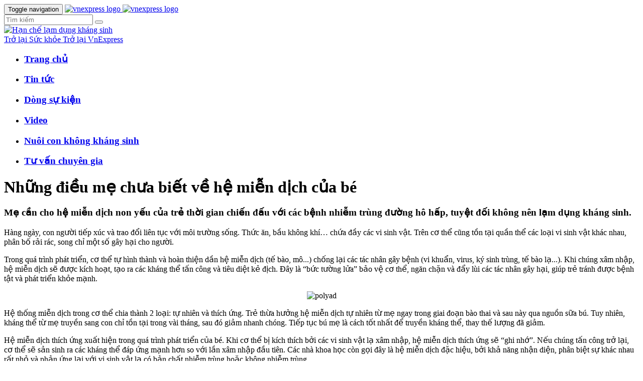

--- FILE ---
content_type: text/html; charset=UTF-8
request_url: https://vnexpress.net/nhung-dieu-me-chua-biet-ve-he-mien-dich-cua-be-3583673.html
body_size: 11789
content:
<!DOCTYPE html>
<html lang="vi" xmlns="http://www.w3.org/1999/xhtml">
<head>
<meta http-equiv="X-UA-Compatible" content="IE=100"/>
<meta http-equiv="Content-Type" content="text/html; charset=utf-8"/>
<meta name="viewport" content="width=device-width, minimum-scale=1.0, maximum-scale=1.0, user-scalable=no">
<link rel="dns-prefetch" href="https://scdn.vnecdn.net"/>
<link rel="dns-prefetch" href="//la.vnecdn.net"/>
<link rel="dns-prefetch" href="https://t.eclick.vn"/>
<link rel="dns-prefetch" href="https://la2.vnecdn.net"/>
<link rel="dns-prefetch" href="https://usi-saas.vnexpress.net"/>
<link rel="dns-prefetch" href="//scdn.eclick.vn"/>
<link rel="dns-prefetch" href="//www.google-analytics.com"/>
<link rel="dns-prefetch" href="//www.googletagmanager.com"/>
<meta name="apple-mobile-web-app-capable" content="yes"/>
<meta name="apple-mobile-web-app-title" content="VnExpress.net"/>
<meta name="copyright" content="VnExpress"/>
<meta name="author" content="VnExpress"/>
<meta name="robots" content="index, follow"/>
<meta name="geo.placename" content="Ha Noi, Viet Nam"/>
<meta name="geo.region" content="VN-HN"/>
<meta name="geo.position" content="21.030624;105.782431"/>
<meta name="ICBM" content="21.030624, 105.782431"/>
<meta name="revisit-after" content="days">
<link rel="alternate" href="https://vnexpress.net/nhung-dieu-me-chua-biet-ve-he-mien-dich-cua-be-3583673.html" hreflang="vi-vn"/>
<link rel="canonical" href="https://vnexpress.net/nhung-dieu-me-chua-biet-ve-he-mien-dich-cua-be-3583673.html"/>
<!-- FACEBOOK OPEN GRAPH -->
<meta property="fb:app_id" content="1547540628876392"/>
<meta property="og:site_name" content="vnexpress.net"/>
<meta property="og:rich_attachment" content="true"/>
<meta property="og:type" content="article"/>
<meta property="article:publisher" content="https://www.facebook.com/congdongvnexpress/"/>
<meta property="og:image" itemprop="thumbnailUrl" content="https://vcdn1-suckhoe.vnecdn.net/2017/05/14/12-5-201725-403305117-2851-1494725448.png?w=490&h=294&q=100&dpr=1&fit=crop&s=47ytWdHycyplEPLnYG8rlQ" class="vne_lazy_image" data-original="https://vcdn1-suckhoe.vnecdn.net/2017/05/14/12-5-201725-403305117-2851-1494725448.png?w=490&h=294&q=100&dpr=1&fit=crop&s=47ytWdHycyplEPLnYG8rlQ" data-original-2x="https://vcdn1-suckhoe.vnecdn.net/2017/05/14/12-5-201725-403305117-2851-1494725448.png?w=490&h=294&q=100&dpr=2&fit=crop&s=zlYDkEDXDqA89_Ndw6JZvA" data-original-video=""/>
<meta property="og:image:width" content="800"/>
<meta property="og:image:height" content="354"/>
<meta property="og:url" content="https://vnexpress.net/nhung-dieu-me-chua-biet-ve-he-mien-dich-cua-be-3583673.html"/>
<meta property="og:title" content="Những điều mẹ chưa biết về hệ miễn dịch của bé - Báo VnExpress Sức Khỏe"/>
<meta property="og:description" itemprop="description" content="Mẹ cần cho hệ miễn dịch non yếu của trẻ thời gian chiến đấu với các bệnh nhiễm trùng đường hô hấp, tuyệt đối không nên lạm dụng kháng sinh. - VnExpress Sức Khỏe"/>
<!-- Twitter Card -->
<meta name="twitter:card" value="summary">
<meta name="twitter:url" content="https://vnexpress.net/nhung-dieu-me-chua-biet-ve-he-mien-dich-cua-be-3583673.html">
<meta name="twitter:title" content="Những điều mẹ chưa biết về hệ miễn dịch của bé - Báo VnExpress Sức Khỏe">
<meta name="twitter:description" content="Mẹ cần cho hệ miễn dịch non yếu của trẻ thời gian chiến đấu với các bệnh nhiễm trùng đường hô hấp, tuyệt đối không nên lạm dụng kháng sinh. - VnExpress Sức Khỏe">
<meta name="twitter:image" content="https://vcdn1-suckhoe.vnecdn.net/2017/05/14/12-5-201725-403305117-2851-1494725448.png?w=490&h=294&q=100&dpr=1&fit=crop&s=47ytWdHycyplEPLnYG8rlQ" class="vne_lazy_image" data-original="https://vcdn1-suckhoe.vnecdn.net/2017/05/14/12-5-201725-403305117-2851-1494725448.png?w=490&h=294&q=100&dpr=1&fit=crop&s=47ytWdHycyplEPLnYG8rlQ" data-original-2x="https://vcdn1-suckhoe.vnecdn.net/2017/05/14/12-5-201725-403305117-2851-1494725448.png?w=490&h=294&q=100&dpr=2&fit=crop&s=zlYDkEDXDqA89_Ndw6JZvA" data-original-video=""/>
<meta name="twitter:site" content="@VnEnews">
<meta name="twitter:creator" content="@VnEnews">
<!-- End Twitter Card -->
<link rel="apple-touch-icon" href="https://s1cdn.vnecdn.net/vnexpress/restruct/i/v9721/logos/72x72.png" sizes="72x72"/>
<link rel="apple-touch-icon" href="https://s1cdn.vnecdn.net/vnexpress/restruct/i/v9721/logos/114x114.png" sizes="144x144"/>
<link rel="apple-touch-icon" href="https://s1cdn.vnecdn.net/vnexpress/restruct/i/v9721/logos/57x57.png" sizes="57x57"/>
<link rel="apple-touch-icon" href="https://s1cdn.vnecdn.net/vnexpress/restruct/i/v9721/logos/114x114.png" sizes="114x114"/>
<link rel="apple-touch-icon" href="https://s1cdn.vnecdn.net/vnexpress/restruct/i/v9721/logos/114x114.png" sizes="1x1"/>
<link type="image/x-icon" href="https://s1cdn.vnecdn.net/vnexpress/restruct/images/favicon.ico" rel="shortcut icon"/>
<script type="text/javascript">function decodeNestedURI(o){try{decodeURIComponent(o)}catch(n){o=o.replace(/\s+/g,"").replace(/(%20)+/g,"")}let n=o,e=null;for(;e=decodeURIComponent(n),e!=n;)n=e;return e}function strip_tags_data(o,n){for(var e=["onclick","oncontextmenu","ondblclick","onmousedown","onmouseenter","onmouseleave","onmousemove","onmouseout","onmouseover","onmouseup","oninput","onload","onerror","onreadystatechange","onfilterchange","onpropertychange","onqt_error","onbegin","formaction","onfocus","onkeyup","onstart","contentscripttype","style","onunload","onafterprint","onbeforeprint","onbeforeunload","onhashchange","onmessage","ononline","onoffline","onpagehide","onpageshow","onpopstate","onresize","onstorage","onblur","onchange","oninvalid","onreset","onsearch","onselect","onsubmit","onkeydown","onkeypress","onmousewheel","onwheel","ondragend","ondragenter","ondragleave","ondragover","ondragstart","ondrag","ondrop","onscroll","oncopy","oncut","onpaste","onabort","oncanplaythrough","oncanplay","oncuechange","ondurationchange","onemptied","onended","onloadeddata","onloadedmetadata","onloadstart","onpause","onplaying","onplay","onprogress","onratechange","onseeked","onseeking","onstalled","onsuspend","ontimeupdate","onvolumechange","onwaiting","onshow","ontoggle","dynsrc","javascript:","prompt","constructor.",".prototype","constructor[","[prototype","__proto__","window.","window[","location.","location[","localstorage.","localstorage[","document.","document[","sessionstorage.","sessionstorage[","self.","self["],t=o.toLowerCase(),a=0;a<e.length;a++)if(t.indexOf(e[a])>-1)return"data not allowed";n=(((n||"")+"").toLowerCase().match(/<[a-z][a-z0-9]*>/g)||[]).join("");return o.replace(/<!--[\s\S]*?-->|<\?(?:php)?[\s\S]*?\?>/gi,"").replace(/<\/?([a-z][a-z0-9]*)\b[^>]*>/gi,(function(o,e){return n.indexOf("<"+e.toLowerCase()+">")>-1?o:""}))}function checkQueryXSS(o,n){n=void 0!==n&&n?1:0;var e=decodeNestedURI(o);if(e!=strip_tags_data(e)){if(1==n){var t=window.location.protocol+"//"+window.location.hostname+window.location.pathname;return void(t!=window.location.href&&(window.location.href=t))}var a=e.indexOf("?");return-1==a&&(a=e.indexOf("#")),-1==a?o:e.substr(0,a)}return 1==n?void 0:o}checkQueryXSS(window.location.href,1);</script>
<title>Những điều mẹ chưa biết về hệ miễn dịch của bé - Báo VnExpress Sức Khỏe</title>
<meta name="description" content="Mẹ cần cho hệ miễn dịch non yếu của trẻ thời gian chiến đấu với các bệnh nhiễm trùng đường hô hấp, tuyệt đối không nên lạm dụng kháng sinh. - VnExpress Sức Khỏe">
<meta name="keywords" content="hệ miễn dịch, nhiễm trùng đường hô hấp, lạm dụng kháng sinh, betaglucan">
<meta name="tt_category_id" content="1004199"/>
<meta name="tt_article_id" content="3583673"/>
<meta name="tt_site_id" content="1000000"/>
<meta name="tt_page_type" content="article"/>
<meta name="tt_page_ads" content="0"/>
<meta name="tt_page_special" content="1"/>
<meta name="article_updatetime" content="1563795163"/>
<script type="text/javascript">var base_url_post='https://pm.vnexpress.net';var base_url='https://vnexpress.net/suc-khoe',css_url='https://s1cdn.vnecdn.net/vnexpress/restruct/c/v3646',js_url='https://s1cdn.vnecdn.net/vnexpress/restruct/j/v8271',img_url='https://s1cdn.vnecdn.net/vnexpress/restruct/i/v9721',SITE_ID=1000000,vne_url='https://vnexpress.net',js_url_vne='https://s1cdn.vnecdn.net/vnexpress/restruct/j/v8271',css_url_vne='https://s1cdn.vnecdn.net/vnexpress/restruct/c/v3646',img_url_vne='https://s1cdn.vnecdn.net/vnexpress/restruct/i/v9721',flash_url_vne='https://s1cdn.vnecdn.net/vnexpress/restruct/f/v52',js_url_vne_new='',jslibs='https://s1cdn.vnecdn.net/vnexpress/restruct/j/v8271',myvne_js_url='https://s1cdn.vnecdn.net/myvne/j/v356',interactions_url='https://usi-saas.vnexpress.net',device_env=4,ZONE_ADS=1,link_guitoasoan='https://vnexpress.net',parser_autoplay=0,PAGE_FOLDER=1004199,PAGE_DETAIL=1,PageHot=0,contentRenderFrom='PHP',RUN_WITH_VOD=1;var groupArticle=0,articleType=article_type=1,article_url='https://vnexpress.net/nhung-dieu-me-chua-biet-ve-he-mien-dich-cua-be-3583673.html',article_title='Nh%E1%BB%AFng+%C4%91i%E1%BB%81u+m%E1%BA%B9+ch%C6%B0a+bi%E1%BA%BFt+v%E1%BB%81+h%E1%BB%87+mi%E1%BB%85n+d%E1%BB%8Bch+c%E1%BB%A7a+b%C3%A9+-+B%C3%A1o+VnExpress+S%E1%BB%A9c+Kh%E1%BB%8Fe',article_description='M%E1%BA%B9+c%E1%BA%A7n+cho+h%E1%BB%87+mi%E1%BB%85n+d%E1%BB%8Bch+non+y%E1%BA%BFu+c%E1%BB%A7a+tr%E1%BA%BB+th%E1%BB%9Di+gian+chi%E1%BA%BFn+%C4%91%E1%BA%A5u+v%E1%BB%9Bi+c%C3%A1c+b%E1%BB%87nh+nhi%E1%BB%85m+tr%C3%B9ng+%C4%91%C6%B0%E1%BB%9Dng+h%C3%B4+h%E1%BA%A5p%2C+tuy%E1%BB%87t+%C4%91%E1%BB%91i+kh%C3%B4ng+n%C3%AAn+l%E1%BA%A1m+d%E1%BB%A5ng+kh%C3%A1ng+sinh.+-+VnExpress+S%E1%BB%A9c+Kh%E1%BB%8Fe',article_image='https://vcdn1-suckhoe.vnecdn.net/2017/05/14/12-5-201725-403305117-2851-1494725448.png?w=490&h=294&q=100&dpr=1&fit=crop&s=47ytWdHycyplEPLnYG8rlQ" class="vne_lazy_image" data-original="https://vcdn1-suckhoe.vnecdn.net/2017/05/14/12-5-201725-403305117-2851-1494725448.png?w=490&h=294&q=100&dpr=1&fit=crop&s=47ytWdHycyplEPLnYG8rlQ" data-original-2x="https://vcdn1-suckhoe.vnecdn.net/2017/05/14/12-5-201725-403305117-2851-1494725448.png?w=490&h=294&q=100&dpr=2&fit=crop&s=zlYDkEDXDqA89_Ndw6JZvA" data-original-video="',PageTop=0,articleAds=0,ZONE_BRANDSAFE='';document.domain='vnexpress.net';window.dataLayer=window.dataLayer||[];dataLayer.push({"pageCategory":"1003750"});dataLayer.push({"pageType":"Category"});dataLayer.push({"pagePlatform":"Web"});dataLayer.push({"pageSubcategory":"Hạn chế lạm dụng kháng sinh"});dataLayer.push({"pageSubcategoryId":"1004195"});(function(i,s,o,g,r,a,m){i["GoogleAnalyticsObject"]=r;i[r]=i[r]||function(){(i[r].q=i[r].q||[]).push(arguments)},i[r].l=1*new Date();a=s.createElement(o),m=s.getElementsByTagName(o)[0];a.async=1;a.src=g;m.parentNode.insertBefore(a,m)})(window,document,"script","https://www.google-analytics.com/analytics.js","ga");ga("create","UA-249346-12","auto",{"name":"t0"});ga("t0.send","pageview");(function(w,d,s,l,i){w[l]=w[l]||[];w[l].push({"gtm.start":new Date().getTime(),event:"gtm.js"});var f=d.getElementsByTagName(s)[0],j=d.createElement(s),dl=l!="dataLayer"?"&l="+l:"";j.async=true;j.src="https://www.googletagmanager.com/gtm.js?id="+i+dl;f.parentNode.insertBefore(j,f);})(window,document,"script","dataLayer","GTM-N3FNJF");var _siteId="14";</script>
<script type="text/javascript">var isSupportVOD=!1,isScriptLoaded=!1;try{var obj=document.createElement('video');if("MediaSource"in window||obj.canPlayType('application/vnd.apple.mpegurl')){isSupportVOD=!0}}catch(a){}var head=document.getElementsByTagName("head")[0];if(1==isSupportVOD){var s_hls=document.createElement("script");s_hls.type="text/javascript";s_hls.async=!0;s_hls.src=js_url+"/v2/helper/mvod/hls.js";s_hls.onload=function(){var a=document.createElement("script");a.type="text/javascript";a.async=!0;a.src=js_url+"/v2/helper/mvod/video.lib.js";a.onload=function(){isScriptLoaded=!0};head.appendChild(a)};head.appendChild(s_hls);var scriptVOD=document.createElement("script");scriptVOD.type="text/javascript";scriptVOD.async=!0;scriptVOD.src=js_url+"/v2/helper/membed_vod.js";scriptVOD.onload=function(){};head.appendChild(scriptVOD);var link=document.createElement("link");link.rel="stylesheet";link.type="text/css";link.href=js_url+"/v2/helper/mvod/video-js.css";link.media="all";head.appendChild(link);var scriptAds=document.createElement("script");scriptAds.type="text/javascript";scriptAds.async=!0;scriptAds.src=js_url+"/v2/helper/mvod/ads.js";scriptAds.onload=function(){};head.appendChild(scriptAds)}else{link=document.createElement("link");link.rel="stylesheet";link.type="text/css";link.href=js_url+"/v2/helper/mvod/fp-style.css";link.media="all";head.appendChild(link);var mfplayer=document.createElement("script");mfplayer.type="text/javascript";mfplayer.async=!0;mfplayer.src=js_url+"/v2/helper/mfplayer.js";mfplayer.onload=function(){var a=document.createElement("script");a.type="text/javascript";a.async=!0;a.src=js_url+"/v2/helper/membed.js";a.onload=function(){isScriptLoaded=!0};head.appendChild(a)};head.appendChild(mfplayer)};</script>
<link rel="stylesheet" href="https://s1cdn.vnecdn.net/vnexpress/restruct/c/v3646/suckhoe/event/khangsinh/plugins/font-awesome/css/font-awesome.min.css" type="text/css"/>
<link rel="stylesheet" href="https://s1cdn.vnecdn.net/vnexpress/restruct/c/v3646/general_v2_min.css" media="all"/>
<link rel="stylesheet" href="https://s1cdn.vnecdn.net/vnexpress/restruct/c/v3646/suckhoe/event/khangsinh/css/bk_sohaco.css" media="all"/>
<script type="text/javascript" src="//scdn.eclick.vn/delivery/eclick.js" async></script>
</head>
<body>
<div id="myvne_taskbar" style="display: none;"></div>
<div id="myvne_taskbar" style="display: none;"></div>
<!-- DOCUMENT WARPPER -->
<div id="warpper" class="clearfix">
<!-- TOPBAR -->
<div id="topbar" class="topbar nav-down fixed-top clearfix">
<div class="container">
<button type="button" class="navbar-toggle" data-toggle="collapse" data-target=""> <span class="sr-only">Toggle navigation</span> <span class="toggle-icon"></span> </button>
<a href="/" class="logo log-health" id="logo" title="vnexpress.net">
<img src="https://s1cdn.vnecdn.net/vnexpress/restruct/i/v9721/suckhoe/event/khangsinh/img/logo-150x29.png" alt="vnexpress logo" class="pc-only img-100">
<img src="https://s1cdn.vnecdn.net/vnexpress/restruct/i/v9721/suckhoe/event/khangsinh/img/logo.svg" alt="vnexpress logo" class="m-only img-100">
</a>
<div class="block-right">
<div class="search">
<form action="//timkiem.vnexpress.net/suckhoe" method="get" id="search">
<input type="text" name="q" maxlength="80" class="search-input" placeholder="Tìm kiếm">
<span class="search-btn"><button type="submit"><i class="fa fa-search"></i></button></span>
</form>
</div>
</div>
</div>
</div>
<!-- END TOPBAR -->
<div class="section-content clearfix">
<div class="section0 width_common ">
<div class="container">
<div class="logo--left logo--left--detail">
<a href="/suc-khoe/han-che-lam-dung-khang-sinh" title="Hạn chế lạm dụng kháng sinh" class="link_text_intro">
<img src="https://s1cdn.vnecdn.net/vnexpress/restruct/i/v9721/suckhoe/event/khangsinh/graphics/text_banner.png" alt="Hạn chế lạm dụng kháng sinh">
</a>
</div>
</div>
</div>
<div class="section_main width_common">
<div class="container">
<div class="fixed_neo">
<a class="back_tt" href="/suc-khoe"><i class="ic ic-arrow-left"></i>
<span>Trở lại Sức khỏe</span>
</a>
<!-- <a href="javascript:;" onclick="KhangSinh.shareFB(this)" data-link="https://vnexpress.net//suc-khoe/han-che-lam-dung-khang-sinh" data-title="Hạn chế lạm dụng kháng sinh – VnExpress Sức Khỏe" data-image="https://scdn.vnecdn.net/suckhoe/restruct/images/event/khangsinh/graphics/thumb-share-nckks.png"><i class="fa fa-facebook"></i></a> -->
<a href="https://www.facebook.com/nuoiconkhongkhangsinh" target="_blank" title="Nuôi con không kháng sinh"><i class="fa fa-facebook"></i></a>
<a class="home" href="https://vnexpress.net"><i class="ic ic-m-home"></i>
<span>Trở lại VnExpress</span>
</a>
</div>
<!--build top-->
<div class="section3 width_common width-commin3 container_3_col">
<div class="col_fillter box_sticky_left">
<div class="list_location_left width_common scroll-to sticky_info_st" target-scroll="#noidung__title" id="sticky_info_st" offset="130">
<ul class="top_001 menu--left">
<li>
<h3><a href="/suc-khoe/han-che-lam-dung-khang-sinh" class="filter_object">Trang chủ</a></h3>
</li>
<li>
<h3><a href="/suc-khoe/han-che-lam-dung-khang-sinh/tin-ptldks" class="filter_object">Tin tức</a></h3>
</li>
<li>
<h3><a href="/suc-khoe/han-che-lam-dung-khang-sinh/dong-su-kien" class="filter_object">Dòng sự kiện</a></h3>
</li>
<li>
<h3><a href="/suc-khoe/han-che-lam-dung-khang-sinh/video-ptldks" class="filter_object">Video</a></h3>
</li>
<li>
<h3><a href="/suc-khoe/han-che-lam-dung-khang-sinh/nuoi-con-khong-khang-sinh" class="active">Nuôi con không kháng sinh</a></h3>
</li>
<li>
<h3><a href="/suc-khoe/han-che-lam-dung-khang-sinh/tu-van-chuyen-gia" class="filter_object">Tư vấn chuyên gia</a></h3>
</li>
</ul>
<div id="vote-17721" data-component="true" data-component-type="vote" data-component-value="17721" data-component-siteid="1000000"></div>
</div>
</div>
<div class="col_right" id="col_980">
<div id="box_details_news" class="col_noidung">
<div id="left_calculator">
<div class="block_timer_share">
<div class="block_timer left txt_666">
</div>
<div class="block_share right">
<a href="javascript:;" onclick="KhangSinh.shareFB(this)" data-link="https://vnexpress.net/nhung-dieu-me-chua-biet-ve-he-mien-dich-cua-be-3583673.html" data-title="Hạn chế lạm dụng kháng sinh – VnExpress Sức Khỏe" data-image="https://scdn.vnecdn.net/suckhoe/restruct/images/event/khangsinh/graphics/thumb-share-nckks.png" class="btn_facebook"><i class="ic ic-facebook"></i></a>
<a href="javascript:;" onclick="KhangSinh.shareTW(this)" data-link="https://vnexpress.net/nhung-dieu-me-chua-biet-ve-he-mien-dich-cua-be-3583673.html" data-title="Hạn chế lạm dụng kháng sinh – VnExpress Sức Khỏe" data-image="https://scdn.vnecdn.net/suckhoe/restruct/images/event/khangsinh/graphics/thumb-share-nckks.png" class="btn_twitter"><i class="ic ic-twitter"></i></a>
<a rel="nofollow" href="javascript:;" id="email_content" title="Email" class="share_email_article login_5"><i class="ic ic-email"></i></a>
</div>
</div>
<div class="title_news">
<h1>
Những điều mẹ chưa biết về hệ miễn dịch của bé	</h1>
</div>
<h3 class="short_intro txt_666">Mẹ cần cho hệ miễn dịch non yếu của trẻ thời gian chiến đấu với các bệnh nhiễm trùng đường hô hấp, tuyệt đối không nên lạm dụng kháng sinh.</h3>
<div class="fck_detail width_common block_ads_connect">
<p class="Normal">
<span>Hàng n</span><span>g</span><span>ày, con người tiếp xúc và trao đổi liên tục với môi trường sống. Thức ăn, bầu không khí… chứa đầy các vi sinh vật. Trên cơ thể cũng tồn tại quần thể các loại vi sinh vật khác nhau, phân bố rải rác, song chỉ một số gây hại cho người.</span></p><p class="Normal">
Trong quá trình phát triển, cơ thể tự hình thành và hoàn thiện dần hệ miễn dịch (tế bào, mô...) chống lại các tác nhân gây bệnh (vi khuẩn, virus, ký sinh trùng, tế bào lạ...). Khi chúng xâm nhập, hệ miễn dịch sẽ được kích hoạt, tạo ra các kháng thể tấn công và tiêu diệt kẻ địch. Đây là “bức tường lửa” bảo vệ cơ thể, ngăn chặn và đẩy lùi các tác nhân gây hại, giúp trẻ tránh được bệnh tật và phát triển khỏe mạnh.</p><p align="center" class="imgP">
<img alt="polyad" data-natural-width="624" src="https://vcdn1-suckhoe.vnecdn.net/2018/05/15/12-5-201725-403305117-2105-149-6960-2593-1526377467.png?w=0&h=0&q=100&dpr=1&fit=crop&s=ZOwegexF_X97LvDwjl2elg" style=""></p><p class="Normal">
Hệ thống miễn dịch trong cơ thể chia thành 2 loại: tự nhiên và thích ứng. Trẻ thừa hưởng hệ miễn dịch tự nhiên từ mẹ ngay trong giai đoạn bào thai và sau này qua nguồn sữa bú. Tuy nhiên, kháng thể từ mẹ truyền sang con chỉ tồn tại trong vài tháng, sau đó giảm nhanh chóng. Tiếp tục bú mẹ là cách tốt nhất để truyền kháng thể, thay thế lượng đã giảm.</p><p class="Normal">
Hệ miễn dịch thích ứng xuất hiện trong quá trình phát triển của bé. Khi cơ thể bị kích thích bởi các vi sinh vật lạ xâm nhập, hệ miễn dịch thích ứng sẽ “ghi nhớ”. Nếu chúng tấn công trở lại, cơ thể sẽ sản sinh ra các kháng thể đáp ứng mạnh hơn so với lần xâm nhập đầu tiên. Các nhà khoa học còn gọi đây là hệ miễn dịch đặc hiệu, bởi khả năng nhận diện, phân biệt sự khác nhau rất nhỏ và phản ứng lại với vi sinh vật lạ có bản chất nhiễm trùng hoặc không nhiễm trùng.</p><p class="Normal">
Cả 2 hệ miễn dịch bổ sung cho nhau, bảo vệ cơ thể trước các tác nhân có hại của môi trường. Tuy nhiên, chúng chưa hoàn thiện nên hiệu quả còn hạn chế. Trẻ nhỏ thường mắc các bệnh nhiễm trùng đường hô hấp nhiều lần trong năm. Trẻ đề kháng yếu như sinh non, thiếu cân, gầy yếu, cơ địa dị ứng … có thể viêm tai - mũi - họng 8-12 lần mỗi năm. Khi bị viêm nhiễm, hệ miễn dịch cần thời gian để chiến đấu với tác nhân gây bệnh. Đa số các trường hợp sẽ khỏi sau 5-6 ngày hoặc một vài tuần nếu trẻ được chăm sóc tích cực.</p>
<figure data-size="false" itemprop="associatedMedia image" itemscope="" itemtype="http://schema.org/ImageObject" class="tplCaption" style="width:680px;max-width: 100%;display: -webkit-box;display: -webkit-flex;display: -ms-flexbox;display: flex;-webkit-flex-wrap: wrap;-ms-flex-wrap: wrap;flex-wrap: wrap;position: relative;margin-bottom: 15px;margin-left: auto;margin-right: auto;float: none !important;">
<meta itemprop="url" content="https://vcdn1-suckhoe.vnecdn.net/2018/05/15/12-5-201738-5021-1494725448-3273-1526377467.png?w=0&h=0&q=100&dpr=2&fit=crop&s=PGL65V5EYX0LgYZ37p1Eqg">
<meta itemprop="width" content="627">
<meta itemprop="height" content="0">
<meta itemprop="href" content="">
<div class="fig-picture"><picture>
<!--[if IE 9]><video style="display: none;"><![endif]-->
<source data-srcset="https://vcdn1-suckhoe.vnecdn.net/2018/05/15/12-5-201738-5021-1494725448-3273-1526377467.png?w=680&h=0&q=100&dpr=1&fit=crop&s=X1AHDkrtfb-Qf7HUSZygyA">
<!--[if IE 9]></video><![endif]-->
<img itemprop="contentUrl" style="position: relative !important;float: left;left: 50% !important;transform: translateX(-50%);" loading="lazy" intrinsicsize="680x0" alt="polyad" class="lazy" src="[data-uri]" data-src="https://vcdn1-suckhoe.vnecdn.net/2018/05/15/12-5-201738-5021-1494725448-3273-1526377467.png?w=680&h=0&q=100&dpr=1&fit=crop&s=X1AHDkrtfb-Qf7HUSZygyA">
</picture></div>
<figcaption itemprop="description">
<p class="Image">
Cha mẹ không nên vội vàng lạm dụng kháng sinh khi trẻ ốm.</p>
</figcaption>
</figure><p class="Normal">
Song trên thực tế, <span>nhiều cha mẹ hoặc nhân viên y tế có </span>thói quen lạm dụng kháng sinh khi trẻ ốm, khiến bé phải dùng thuốc trong trường hợp không cần thiết. Điều này không chỉ gây hại tới sức khỏe, mà còn tước đi cơ hội rèn luyện hệ miễn dịch của trẻ. Các nghiên cứu chỉ ra rằng, dùng quá nhiều kháng sinh làm chậm phát triển hệ miễn dịch, khiến bé gặp tác dụng phụ của thuốc và sinh các bệnh tự miễn như hen suyễn, dị ứng, viêm đường ruột…</p><p class="Normal">
Cha mẹ nên giúp bé tăng cường sức khỏe toàn diện và bền vững để phòng tránh và vượt qua dễ dàng các bệnh nhiễm trùng. Trẻ cần củng cố sức đề kháng thường xuyên bằng các biện pháp gián tiếp và trực tiếp như tiêm văcxin đầy đủ, tích cực vận động, bổ sung dinh dưỡng và các chất tăng cường miễn dịch như vitamin C, betaglucan...</p><p class="Normal" style="text-align:right;">
<strong>An San</strong></p><div class="box_quangcao list_news mg_bottom_20">
<div class="block_image_news width_common">
<div class="thumb">
<img alt="polyad" data-natural-width="323" src="https://vcdn1-suckhoe.vnecdn.net/2018/05/15/12-5-201750-9241-1494725448-4480-1526377468.png?w=0&h=0&q=100&dpr=1&fit=crop&s=yMDwdcek-_twsT_lfCO2Dg" style="background-color:rgb(255,255,255);"></div>
<div class="title_news">
<p class="Normal">
Imunoglukan chứa beta (1.3/1.6)-D-Glucan hàm lượng cao chiết xuất từ nấm sò, dạng siro, được bào chế và sản xuất trên công nghệ hiện đại châu Âu, giúp tăng cường miễn dịch, tăng khả năng phòng bệnh cho trẻ em. Imunoglukan cũng giúp trẻ giảm tỷ lệ bệnh nhiễm trùng đường hô hấp, hạn chế việc phải sử dụng kháng sinh. Sản phẩm được chứng minh lâm sàng và có mặt tại hơn 30 quốc gia. Thông tin tại <a href="http://imunoglukan.vn/" target="_blank" rel="nofollow">website</a> hoặc <a href="http://www.facebook.com/ImunoglukanVN" target="_blank" rel="nofollow">facebook</a>. Dược sĩ tư vấn <a>094 240 8866</a>.</p>
<p class="Normal">
Sản phẩm của Công ty Cổ phần Tập đoàn Dược phẩm và Thương mại Sohaco (số 5 Láng Hạ, Thành Công, quận Ba Đình, Hà Nội). Giấy phép quảng cáo số 12187/ATTP-XNCB do Cục An toàn Thực phẩm, Bộ Y tế cấp. Sản phẩm không phải là thuốc và không có tác dụng thay thế thuốc chữa bệnh.</p>
</div>
</div>
</div>	</div>
<div class="clear">&nbsp;</div>
</div>
<div class="width_common box_cothebanquantam mb15 ">
<div class="width_common title_box">Có thể bạn quan tâm</div>
<div class="list_news_quantam">
<article class="list_news">
<div class="thumb_art">
<a class="thumb thumb_5x3" href="https://vnexpress.net/chon-nuoc-muoi-sinh-ly-phu-hop-voi-tre-so-sinh-3786474.html" title="Chọn nước muối sinh lý phù hợp với trẻ sơ sinh">
<img src="https://vcdn1-suckhoe.vnecdn.net/2018/08/02/2-8-201810-680871826-w660-5710-1533190646.jpeg?w=180&h=108&q=100&dpr=1&fit=crop&s=Y-H2bkhTdts_MbarHBHQxg" class="vne_lazy_image" data-original="https://vcdn1-suckhoe.vnecdn.net/2018/08/02/2-8-201810-680871826-w660-5710-1533190646.jpeg?w=180&h=108&q=100&dpr=1&fit=crop&s=Y-H2bkhTdts_MbarHBHQxg" data-original-2x="https://vcdn1-suckhoe.vnecdn.net/2018/08/02/2-8-201810-680871826-w660-5710-1533190646.jpeg?w=180&h=108&q=100&dpr=2&fit=crop&s=sLbaf-S_oXer8XvEG4fwxw" data-original-video="" alt="Chọn nước muối sinh lý phù hợp với trẻ sơ sinh" class="img-100"/>
</a>
</div>
<h3 class="title_news">
<a href="https://vnexpress.net/chon-nuoc-muoi-sinh-ly-phu-hop-voi-tre-so-sinh-3786474.html" title="Chọn nước muối sinh lý phù hợp với trẻ sơ sinh">Chọn nước muối sinh lý phù hợp với trẻ sơ sinh </a>
<a class="icon_commend" href="https://vnexpress.net/chon-nuoc-muoi-sinh-ly-phu-hop-voi-tre-so-sinh-3786474.html#box_comment" style="white-space: nowrap; display: none;margin-left:0px;">
<span class="txt_num_comment font_icon" data-type="comment" data-objecttype="1" data-objectid="3786474"></span>
</a>
</h3>
</article>
<article class="list_news">
<div class="thumb_art">
<a class="thumb thumb_5x3" href="https://vnexpress.net/tac-hai-khi-dung-khang-sinh-sai-cach-cho-tre-3783585.html" title="Tác hại khi dùng kháng sinh sai cách cho trẻ">
<img src="https://vcdn1-suckhoe.vnecdn.net/2018/07/26/Capture-PNG-8238-1532603341.png?w=180&h=108&q=100&dpr=1&fit=crop&s=Tn7eahAhNJ1dECOTMNUykQ" class="vne_lazy_image" data-original="https://vcdn1-suckhoe.vnecdn.net/2018/07/26/Capture-PNG-8238-1532603341.png?w=180&h=108&q=100&dpr=1&fit=crop&s=Tn7eahAhNJ1dECOTMNUykQ" data-original-2x="https://vcdn1-suckhoe.vnecdn.net/2018/07/26/Capture-PNG-8238-1532603341.png?w=180&h=108&q=100&dpr=2&fit=crop&s=AXgGAw6dbcWCZpn5loyNrw" data-original-video="" alt="Tác hại khi dùng kháng sinh sai cách cho trẻ" class="img-100"/>
</a>
</div>
<h3 class="title_news">
<a href="https://vnexpress.net/tac-hai-khi-dung-khang-sinh-sai-cach-cho-tre-3783585.html" title="Tác hại khi dùng kháng sinh sai cách cho trẻ">Tác hại khi dùng kháng sinh sai cách cho trẻ </a>
<a class="icon_commend" href="https://vnexpress.net/tac-hai-khi-dung-khang-sinh-sai-cach-cho-tre-3783585.html#box_comment" style="white-space: nowrap; display: none;margin-left:0px;">
<span class="txt_num_comment font_icon" data-type="comment" data-objecttype="1" data-objectid="3783585"></span>
</a>
</h3>
</article>
<article class="list_news">
<div class="thumb_art">
<a class="thumb thumb_5x3" href="https://vnexpress.net/nhung-luu-y-khi-cham-soc-mat-cho-tre-so-sinh-3782621.html" title="Những lưu ý khi chăm sóc mắt cho trẻ sơ sinh">
<img src="https://vcdn1-suckhoe.vnecdn.net/2018/07/26/24-7-20186-w660-7448-1532566192.jpeg?w=180&h=108&q=100&dpr=1&fit=crop&s=YzzvKxRd8ox25zCaYQyXkA" class="vne_lazy_image" data-original="https://vcdn1-suckhoe.vnecdn.net/2018/07/26/24-7-20186-w660-7448-1532566192.jpeg?w=180&h=108&q=100&dpr=1&fit=crop&s=YzzvKxRd8ox25zCaYQyXkA" data-original-2x="https://vcdn1-suckhoe.vnecdn.net/2018/07/26/24-7-20186-w660-7448-1532566192.jpeg?w=180&h=108&q=100&dpr=2&fit=crop&s=fiAZY-KUz8rLoawTD3ocZA" data-original-video="" alt="Những lưu ý khi chăm sóc mắt cho trẻ sơ sinh" class="img-100"/>
</a>
</div>
<h3 class="title_news">
<a href="https://vnexpress.net/nhung-luu-y-khi-cham-soc-mat-cho-tre-so-sinh-3782621.html" title="Những lưu ý khi chăm sóc mắt cho trẻ sơ sinh">Những lưu ý khi chăm sóc mắt cho trẻ sơ sinh </a>
<a class="icon_commend" href="https://vnexpress.net/nhung-luu-y-khi-cham-soc-mat-cho-tre-so-sinh-3782621.html#box_comment" style="white-space: nowrap; display: none;margin-left:0px;">
<span class="txt_num_comment font_icon" data-type="comment" data-objecttype="1" data-objectid="3782621"></span>
</a>
</h3>
</article>
</div>
</div><div class="social_share_new__icons">
<a class="face btn_facebook" href="javascript:;">
<svg width="8" height="16" viewBox="0 0 8 16" fill="none" xmlns="http://www.w3.org/2000/svg">
<path d="M7.456 5.24235L7.16518 8H4.96094V16H1.64988V8H0V5.24235H1.64988V3.58212C1.64988 1.33929 2.58259 0 5.23388 0H7.43718V2.75765H6.05835C5.02965 2.75765 4.96094 3.14635 4.96094 3.86447V5.24235H7.456Z">
</path>
</svg>
<span>Chia sẻ Facebook</span>
</a>
<a class="twitter btn_twitter get-link-bitly" href="javascript:;" data-url="" title="Chia sẻ bài viết lên twitter">
<svg width="16" height="14" viewBox="0 0 16 14" fill="none" xmlns="http://www.w3.org/2000/svg">
<path d="M16 2C15.4 2.3 14.8 2.4 14.1 2.5C14.8 2.1 15.3 1.5 15.5 0.7C14.9 1.1 14.2 1.3 13.4 1.5C12.8 0.9 11.9 0.5 11 0.5C9.3 0.5 7.8 2 7.8 3.8C7.8 4.1 7.8 4.3 7.9 4.5C5.2 4.4 2.7 3.1 1.1 1.1C0.8 1.6 0.7 2.1 0.7 2.8C0.7 3.9 1.3 4.9 2.2 5.5C1.7 5.5 1.2 5.3 0.7 5.1C0.7 6.7 1.8 8 3.3 8.3C3 8.4 2.7 8.4 2.4 8.4C2.2 8.4 2 8.4 1.8 8.3C2.2 9.6 3.4 10.6 4.9 10.6C3.8 11.5 2.4 12 0.8 12H0C1.5 12.9 3.2 13.5 5 13.5C11 13.5 14.3 8.5 14.3 4.2V3.8C15 3.3 15.6 2.7 16 2Z">
</path>
</svg>
</a>
</div>
<div class="qc_quangcao_300x250 category width_common">
<ins class="adsbycpx" data-zone="" data-ad-width="480" data-ad-height="270" data-ad="21" data-type="5"></ins><script>(cpxad=window.cpxad||[]).push({});</script>
</div><div class="block_tag width_common space_bottom_20">
<div class="txt_tag"><i class="ic ic-tag"></i>&nbsp;Tags</div><h4><a href="/tag/he-mien-dich-747330" title="hệ miễn dịch" class="tag_item">hệ miễn dịch</a></h4><h4><a href="/tag/nhiem-trung-duong-ho-hap-447850" title="nhiễm trùng đường hô hấp" class="tag_item">nhiễm trùng đường hô hấp</a></h4><h4><a href="/tag/lam-dung-khang-sinh-631197" title="lạm dụng kháng sinh" class="tag_item">lạm dụng kháng sinh</a></h4><h4><a href="/tag/betaglucan-890673" title="betaglucan" class="tag_item">betaglucan</a></h4></div>	</div>
<div class="col_300 right-content--health">
<div class="qc_quangcao_300x250 category width_common">
<ins class="adsbycpx" data-zone="" data-ad-width="300" data-ad-height="390" data-ad="218" data-type="5"></ins><script>(cpxad=window.cpxad||[]).push({});</script>
</div><div class="qc_quangcao_300x250 category width_common">
<ins class="adsbycpx" data-zone="" data-ad-width="300" data-ad-height="250" data-ad="219" data-type="5"></ins><script>(cpxad=window.cpxad||[]).push({});</script>
</div><div class="qc_quangcao_300x250 category width_common">
<ins class="adsbycpx" data-zone="" data-ad-width="300" data-ad-height="250" data-ad="220" data-type="5"></ins><script>(cpxad=window.cpxad||[]).push({});</script>
</div><div class="right-information clearfix category box_width_common">
<div class="infomation-title"><a href="/suc-khoe/han-che-lam-dung-khang-sinh/tu-van-chuyen-gia" title="Chuyên gia">Chuyên gia</a></div>
<a href="/suc-khoe/han-che-lam-dung-khang-sinh/tu-van-chuyen-gia" title="PGS.TS Nguyễn Thị Diệu Thúy" class="thumb thumb_5x3">
<img src="https://s1cdn.vnecdn.net/vnexpress/restruct/i/v9721/suckhoe/event/khangsinh/graphics/nguyen-dieu-thuy.jpg" alt="PGS.TS Nguyễn Thị Diệu Thúy" class="img-100"/>
</a>
<div class="title_news">
<h4><a href="/suc-khoe/han-che-lam-dung-khang-sinh/tu-van-chuyen-gia" title="PGS.TS Nguyễn Thị Diệu Thúy">PGS.TS Nguyễn Thị Diệu Thúy</a></h4>
<span>Trưởng bộ môn nhi, Đại học Y Hà Nội</span>
</div>
</div>	</div>
</div>
</div>
<script type="text/javascript">var w_captcha=60;var h_captcha=28;var html_alert='<div id="login-vne4" class="login-form">\
                        <div class="ttOline">\
                            Thông báo\
                         </div>\
                        <div class="complete-form">\
                            <div class="content_form">\
                                {err_msg}\
                            </div>\
                        </div>\
                        <div class="close-lb"></div>\
                        <div class="clear"></div>\
                    </div>';var html_login_5='<div id="login-vne5" class="login-form ">\
                    <form action="https://pm.vnexpress.net" name="send_mai" method="post">\
                        <input type="hidden" id="url" name="url" value="https://vnexpress.net/nhung-dieu-me-chua-biet-ve-he-mien-dich-cua-be-3583673.html">\
                        <div class="ttOline">\
                            Chia sẻ bài viết qua Email\
                        </div>\
                        <div class="share_email_des" >\
                            <div class="share_email_left">\
                                <a href="#" title="">Bài viết</a>\
                            </div>\
                            <div class="share_email_right">\
                                <div>Những điều mẹ chưa biết về hệ miễn dịch của bé</div>\
                                <ul>\
                                    <li class="active"><a href="/" title="Sức khỏe">Sức khỏe</a></li>\
                                    \
                                </ul>\
                            </div>\
                        </div>\
                        <div class="complete-form">\
                            <p class="login-txt"><input type="text" class="txt-login" onblur="if(this.value==\'\') this.value=this.defaultValue" onfocus="if(this.value==this.defaultValue) this.value=\'\'" value="Email người gửi" name="sender_email" id="sender_email" /></p>\
                            <p class="login-desc" id="errorEmail"></p>\
                            <p class="login-txt"><input type="text" class="txt-login" onblur="if(this.value==\'\') this.value=this.defaultValue" onfocus="if(this.value==this.defaultValue) this.value=\'\'" value="Họ tên người gửi"  name="sender_name" id="sender_name" /></p>\
                            <p class="login-desc" id="errorName"></p>\
                            <p class="login-txt"><input type="text" class="txt-login" onblur="if(this.value==\'\') this.value=this.defaultValue" onfocus="if(this.value==this.defaultValue) this.value=\'\'" value="Email người nhận" name="receiver_mail" id="receiver_mail" /></p>\
                            <p class="login-desc" id="errorReceiver"></p>\
                            <p class="login-txt"><textarea name="message_mail" id="message_mail" class="txt-login" onblur="if(this.value==\'\') this.value=this.defaultValue" onfocus="if(this.value==this.defaultValue) this.value=\'\'" value="Thông điệp gửi kèm">Thông điệp gửi kèm</textarea></p>\
                            <div class="sercurity">\
                                <p class="share_email_label">Nhập mã xác nhận</p>\n\
                                <p class="login-txt">\
                                    <input name="txtCode" id="txtCode" type="text" class="txt-capcha" maxlength="4" />\
                                    <span class="txt_huongdan" id="showCaptcha"></span>\
                                    <a onclick="KhangSinh.loadCaptcha();" href="javascript:;" title="Tạo mã khác"><img src="/graphics/refesh.gif" /></a>\
                                    <input type="button" onclick="DSK_VNE.submitForm();" class="btt-complete" value="Hoàn tất" />\
                                </p>\
                                <p class="login-desc" id="errorCode"></p>\
                            </div>\
                        </div>\
                        <div class="close-lb"></div>\
                    </form>\
                   </div>';</script> </div>
</div>
<div class="footer width_common">
<div class="container">
<div class="section4 width_common">
<div class="back_vne">
<div class="br">
<a href="/"><i class="ic ic-arrow-left"></i>Trở lại VnExpress</a>
<a href="/"><i class="ic ic-m-home"></i></a>
</div>
</div>
<div class="copyright">
© Copyright 1997 VnExpress.net, All rights reserved
</div>
<div class="social">
<div class="br">
<a href="javascript:;" onclick="KhangSinh.shareFB(this)" data-link="https://vnexpress.net//suc-khoe/han-che-lam-dung-khang-sinh" data-title="Hạn chế lạm dụng kháng sinh – VnExpress Sức Khỏe" data-image="https://scdn.vnecdn.net/suckhoe/restruct/images/event/khangsinh/graphics/thumb-share-nckks.png" class="facebook"><i class="fa fa-facebook"></i></a>
<a href="javascript:;" onclick="KhangSinh.shareTW(this)" data-link="https://vnexpress.net//suc-khoe/han-che-lam-dung-khang-sinh" data-title="Hạn chế lạm dụng kháng sinh – VnExpress Sức Khỏe" data-image="https://scdn.vnecdn.net/suckhoe/restruct/images/event/khangsinh/graphics/thumb-share-nckks.png" class="twitter"><i class="fa fa-twitter"></i></a>
<a href="/rss" class="rss"><i class="fa fa-rss"></i></a>
<div class="search">
<form action="//timkiem.vnexpress.net/suckhoe" method="get" id="search_footer">
<span class="search-btn"><button type="submit"><i class="fa fa-search"></i></button></span>
<input type="text" name="q" maxlength="80" class="search-input" placeholder="Tìm kiếm">
</form>
</div>
</div>
</div>
</div>
</div>
</div>
</div>
<!-- MENU OFFCANVAS -->
<div id="menu-box" class="menu-box">
<div class="box_width_common">
<div class="block_scoll_menu">
<ul class="list_item_panel width_common">
<li><a style="background:#00adef url(https://s.vnecdn.net/vnexpress/restruct/i/v57/banner/hope_mobile_2.jpg) no-repeat 100%;background-size:cover;text-indent:-9000px" data-transition="flip" href="https://quyhyvong.com/" target="_blank">Quỹ Hy vọng</a></li>
<li><a href="/"><i class="ic ic-m-home"></i>Trang chủ</a></li>
<li><a href="Array"><i class="ic ic-m-video"></i>Video</a></li>
<li><a href="/thoi-su"><i class="ic ic-m-news"></i>Thời sự</a></li>
<li><a href="/goc-nhin"><i class="ic ic-m-opinion"></i>Góc nhìn</a></li>
<li><a href="/the-gioi"><i class="ic ic-m-world"></i>Thế giới</a></li>
<li><a href="/kinh-doanh"><i class="ic ic-m-business"></i>Kinh doanh</a></li>
<li><a style="background:#00adef url(https://s.vnecdn.net/vnexpress/restruct/i/v57/banner/vief_menu_mobile.jpg) no-repeat 100%;background-size:cover;text-indent:-9000px" data-transition="flip" href="https://vief.vnexpress.net/?utm_source=mobile_VnE&amp;utm_medium=leftmenu&amp;utm_campaign=ViEF2018_NN" target="_blank">VIEF</a></li>
<li><a href="/giai-tri"><i class="ic ic-m-entertainment"></i>Giải trí</a></li>
<li><a href="/the-thao"><i class="ic ic-m-sport"></i>Thể thao</a></li>
<li><a style="background:#00adef url(https://s.vnecdn.net/vnexpress/restruct/i/v57/banner/banner_vleague.jpg) no-repeat 100%;background-size:cover;text-indent:-9000px" data-transition="flip" href="/the-thao/vleague-2018" target="_blank">V-League 2018</a></li>
<li><a style="background:#00adef url(https://s.vnecdn.net/vnexpress/restruct/i/v57/banner/banner_wc2018.jpg) no-repeat 100%;background-size:cover;text-indent:-9000px" data-transition="flip" href="/the-thao/worldcup-2018" target="_blank">World Cup 2018</a></li>
<li><a href="/phap-luat"><i class="ic ic-m-law"></i>Pháp luật</a></li>
<li><a href="/giao-duc"><i class="ic ic-m-education"></i>Giáo dục</a></li>
<li class="active"><a href="/suc-khoe"><i class="ic ic-m-health"></i>Sức khỏe</a></li>
<li><a href="/doi-song"><i class="ic ic-m-family"></i>Đời sống</a></li>
<li><a href="/du-lich"><i class="ic ic-m-travel"></i>Du lịch</a></li>
<li><a href="/khoa-hoc"><i class="ic ic-m-science"></i>Khoa học</a></li>
<li><a href="/cong-nghe"><i class="ic ic-m-technology"></i>Số hóa</a></li>
<li><a href="/oto-xe-may"><i class="ic ic-m-car"></i>Xe</a></li>
<li><a href="/y-kien"><i class="ic ic-m-social"></i>Ý kiến</a></li>
<li><a href="/tam-su"><i class="ic ic-m-talk"></i>Tâm sự</a></li>
<li><a href="/anh"><i class="ic ic-m-photo"></i>Ảnh</a></li>
<li><a href="/infographics"><i class="ic ic-m-infographic"></i>Infographics</a></li>
<li><a href="/cuoi"><i class="ic ic-m-fun"></i>Cười</a></li>
<li><a href=""><i class="ic ic-m-ecom"></i>Fsell</a></li>
<li><a href="/24h-qua" class="bg_e8e8"><i class="ic ic-m-24h"></i>24h qua</a></li>
<li><a href="/lien-he-toa-soan/?p=suckhoe" class="bg_e8e8"><i class="ic ic-m-contact"></i>Liên hệ Tòa soạn</a></li>
<li><a href="/lien-he-quang-cao/" class="bg_e8e8" title="Liên hệ quảng cáo"><i class="ic ic-ad"></i>Liên hệ quảng cáo</a></li>
<li class="end"><a href="/contact.htm" class="bg_e8e8"><i class="ic ic-m-mail"></i>Thông tin Tòa soạn</a></li>
</ul>
<div class="coppy_right_left width_common">
<i class="ic ic-caret-2-down"></i>
<div class="txt_coppy_right">
<p>© Copyright 1997- VnExpress.net, All rights reserved</p>
<p>® VnExpress giữ bản quyền nội dung trên website này.</p>
</div>
<div class="txt_lienhe"> Hotline:
<br> <a href="tel:0838880123">083.888.0123 (Hà Nội)</a>
<br> <a href="tel:0822333555">082.233.3555 (TP HCM) </a>
</div>
</div>
</div>
</div>
</div>
<!-- END MENU OFFCANVAS -->
<div class="mask-content"></div>
</div>
<a href="javascript:;" id="to_top"><i class="ic ic-arrow-up"></i></a>
<div id="show_popup_idm"></div>
<div id="slideshow_popup" style="background:#000000; display: none;"></div>
<div id="bt_append" style="display:none;"></div>
<script type="text/javascript" src="https://s1cdn.vnecdn.net/vnexpress/restruct/j/v8271/suckhoe/module/ads.js" async></script>
<script defer data-main="https://s1cdn.vnecdn.net/vnexpress/restruct/j/v8271/suckhoe/module/khangsinh.js" src="https://s1cdn.vnecdn.net/vnexpress/restruct/j/v8271/redesign/require.js"></script>
<div id="tt_end_page" style="display: none;"></div></body>
</html>

--- FILE ---
content_type: text/plain
request_url: https://www.google-analytics.com/j/collect?v=1&_v=j102&a=722119392&t=pageview&_s=1&dl=https%3A%2F%2Fvnexpress.net%2Fnhung-dieu-me-chua-biet-ve-he-mien-dich-cua-be-3583673.html&ul=en-us%40posix&dt=Nh%E1%BB%AFng%20%C4%91i%E1%BB%81u%20m%E1%BA%B9%20ch%C6%B0a%20bi%E1%BA%BFt%20v%E1%BB%81%20h%E1%BB%87%20mi%E1%BB%85n%20d%E1%BB%8Bch%20c%E1%BB%A7a%20b%C3%A9%20-%20B%C3%A1o%20VnExpress%20S%E1%BB%A9c%20Kh%E1%BB%8Fe&sr=1280x720&vp=1280x720&_u=IEBAAEABAAAAACAAI~&jid=1821765009&gjid=583714762&cid=1326789435.1761972573&tid=UA-249346-12&_gid=199534733.1761972573&_r=1&_slc=1&z=11937284
body_size: -450
content:
2,cG-40ZW3S9K8D